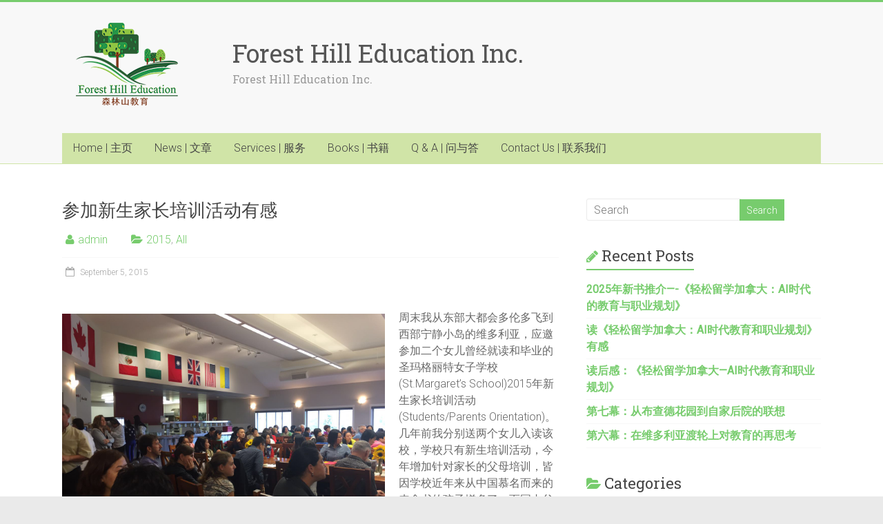

--- FILE ---
content_type: text/html; charset=UTF-8
request_url: http://www.fhedu.ca/uncategorized/%E5%8F%82%E5%8A%A0%E6%96%B0%E7%94%9F%E5%AE%B6%E9%95%BF%E5%9F%B9%E8%AE%AD%E6%B4%BB%E5%8A%A8%E6%9C%89%E6%84%9F/
body_size: 9641
content:

<!DOCTYPE html>
<html lang="en">
<head>
<meta charset="UTF-8" />
<meta name="viewport" content="width=device-width, initial-scale=1">
<link rel="profile" href="http://gmpg.org/xfn/11" />
<link rel="pingback" href="http://www.fhedu.ca/xmlrpc.php" />
<title>参加新生家长培训活动有感 | Forest Hill Education Inc.</title>
<meta name='robots' content='max-image-preview:large' />

<!-- All in One SEO Pack 2.2.7.6.2 by Michael Torbert of Semper Fi Web Design[250,304] -->
<meta name="description" itemprop="description" content="周末我从东部大都会多伦多飞到西部宁静小岛的维多利亚，应邀参加二个女儿曾经就读和毕业的圣玛格丽特女子学校(St.Margaret’s School)2015年新生家长培训活动(Students/Parents" />

<link rel="canonical" href="http://www.fhedu.ca/uncategorized/%e5%8f%82%e5%8a%a0%e6%96%b0%e7%94%9f%e5%ae%b6%e9%95%bf%e5%9f%b9%e8%ae%ad%e6%b4%bb%e5%8a%a8%e6%9c%89%e6%84%9f/" />
<!-- /all in one seo pack -->
<link rel='dns-prefetch' href='//fonts.googleapis.com' />
<link rel='dns-prefetch' href='//s.w.org' />
<link rel="alternate" type="application/rss+xml" title="Forest Hill Education Inc. &raquo; Feed" href="http://www.fhedu.ca/feed/" />
<link rel="alternate" type="application/rss+xml" title="Forest Hill Education Inc. &raquo; Comments Feed" href="http://www.fhedu.ca/comments/feed/" />
<script type="text/javascript">
window._wpemojiSettings = {"baseUrl":"https:\/\/s.w.org\/images\/core\/emoji\/14.0.0\/72x72\/","ext":".png","svgUrl":"https:\/\/s.w.org\/images\/core\/emoji\/14.0.0\/svg\/","svgExt":".svg","source":{"concatemoji":"http:\/\/www.fhedu.ca\/wp-includes\/js\/wp-emoji-release.min.js?ver=6.0.11"}};
/*! This file is auto-generated */
!function(e,a,t){var n,r,o,i=a.createElement("canvas"),p=i.getContext&&i.getContext("2d");function s(e,t){var a=String.fromCharCode,e=(p.clearRect(0,0,i.width,i.height),p.fillText(a.apply(this,e),0,0),i.toDataURL());return p.clearRect(0,0,i.width,i.height),p.fillText(a.apply(this,t),0,0),e===i.toDataURL()}function c(e){var t=a.createElement("script");t.src=e,t.defer=t.type="text/javascript",a.getElementsByTagName("head")[0].appendChild(t)}for(o=Array("flag","emoji"),t.supports={everything:!0,everythingExceptFlag:!0},r=0;r<o.length;r++)t.supports[o[r]]=function(e){if(!p||!p.fillText)return!1;switch(p.textBaseline="top",p.font="600 32px Arial",e){case"flag":return s([127987,65039,8205,9895,65039],[127987,65039,8203,9895,65039])?!1:!s([55356,56826,55356,56819],[55356,56826,8203,55356,56819])&&!s([55356,57332,56128,56423,56128,56418,56128,56421,56128,56430,56128,56423,56128,56447],[55356,57332,8203,56128,56423,8203,56128,56418,8203,56128,56421,8203,56128,56430,8203,56128,56423,8203,56128,56447]);case"emoji":return!s([129777,127995,8205,129778,127999],[129777,127995,8203,129778,127999])}return!1}(o[r]),t.supports.everything=t.supports.everything&&t.supports[o[r]],"flag"!==o[r]&&(t.supports.everythingExceptFlag=t.supports.everythingExceptFlag&&t.supports[o[r]]);t.supports.everythingExceptFlag=t.supports.everythingExceptFlag&&!t.supports.flag,t.DOMReady=!1,t.readyCallback=function(){t.DOMReady=!0},t.supports.everything||(n=function(){t.readyCallback()},a.addEventListener?(a.addEventListener("DOMContentLoaded",n,!1),e.addEventListener("load",n,!1)):(e.attachEvent("onload",n),a.attachEvent("onreadystatechange",function(){"complete"===a.readyState&&t.readyCallback()})),(e=t.source||{}).concatemoji?c(e.concatemoji):e.wpemoji&&e.twemoji&&(c(e.twemoji),c(e.wpemoji)))}(window,document,window._wpemojiSettings);
</script>
<style type="text/css">
img.wp-smiley,
img.emoji {
	display: inline !important;
	border: none !important;
	box-shadow: none !important;
	height: 1em !important;
	width: 1em !important;
	margin: 0 0.07em !important;
	vertical-align: -0.1em !important;
	background: none !important;
	padding: 0 !important;
}
</style>
	<link rel='stylesheet' id='wp-block-library-css'  href='http://www.fhedu.ca/wp-includes/css/dist/block-library/style.min.css?ver=6.0.11' type='text/css' media='all' />
<style id='global-styles-inline-css' type='text/css'>
body{--wp--preset--color--black: #000000;--wp--preset--color--cyan-bluish-gray: #abb8c3;--wp--preset--color--white: #ffffff;--wp--preset--color--pale-pink: #f78da7;--wp--preset--color--vivid-red: #cf2e2e;--wp--preset--color--luminous-vivid-orange: #ff6900;--wp--preset--color--luminous-vivid-amber: #fcb900;--wp--preset--color--light-green-cyan: #7bdcb5;--wp--preset--color--vivid-green-cyan: #00d084;--wp--preset--color--pale-cyan-blue: #8ed1fc;--wp--preset--color--vivid-cyan-blue: #0693e3;--wp--preset--color--vivid-purple: #9b51e0;--wp--preset--gradient--vivid-cyan-blue-to-vivid-purple: linear-gradient(135deg,rgba(6,147,227,1) 0%,rgb(155,81,224) 100%);--wp--preset--gradient--light-green-cyan-to-vivid-green-cyan: linear-gradient(135deg,rgb(122,220,180) 0%,rgb(0,208,130) 100%);--wp--preset--gradient--luminous-vivid-amber-to-luminous-vivid-orange: linear-gradient(135deg,rgba(252,185,0,1) 0%,rgba(255,105,0,1) 100%);--wp--preset--gradient--luminous-vivid-orange-to-vivid-red: linear-gradient(135deg,rgba(255,105,0,1) 0%,rgb(207,46,46) 100%);--wp--preset--gradient--very-light-gray-to-cyan-bluish-gray: linear-gradient(135deg,rgb(238,238,238) 0%,rgb(169,184,195) 100%);--wp--preset--gradient--cool-to-warm-spectrum: linear-gradient(135deg,rgb(74,234,220) 0%,rgb(151,120,209) 20%,rgb(207,42,186) 40%,rgb(238,44,130) 60%,rgb(251,105,98) 80%,rgb(254,248,76) 100%);--wp--preset--gradient--blush-light-purple: linear-gradient(135deg,rgb(255,206,236) 0%,rgb(152,150,240) 100%);--wp--preset--gradient--blush-bordeaux: linear-gradient(135deg,rgb(254,205,165) 0%,rgb(254,45,45) 50%,rgb(107,0,62) 100%);--wp--preset--gradient--luminous-dusk: linear-gradient(135deg,rgb(255,203,112) 0%,rgb(199,81,192) 50%,rgb(65,88,208) 100%);--wp--preset--gradient--pale-ocean: linear-gradient(135deg,rgb(255,245,203) 0%,rgb(182,227,212) 50%,rgb(51,167,181) 100%);--wp--preset--gradient--electric-grass: linear-gradient(135deg,rgb(202,248,128) 0%,rgb(113,206,126) 100%);--wp--preset--gradient--midnight: linear-gradient(135deg,rgb(2,3,129) 0%,rgb(40,116,252) 100%);--wp--preset--duotone--dark-grayscale: url('#wp-duotone-dark-grayscale');--wp--preset--duotone--grayscale: url('#wp-duotone-grayscale');--wp--preset--duotone--purple-yellow: url('#wp-duotone-purple-yellow');--wp--preset--duotone--blue-red: url('#wp-duotone-blue-red');--wp--preset--duotone--midnight: url('#wp-duotone-midnight');--wp--preset--duotone--magenta-yellow: url('#wp-duotone-magenta-yellow');--wp--preset--duotone--purple-green: url('#wp-duotone-purple-green');--wp--preset--duotone--blue-orange: url('#wp-duotone-blue-orange');--wp--preset--font-size--small: 13px;--wp--preset--font-size--medium: 20px;--wp--preset--font-size--large: 36px;--wp--preset--font-size--x-large: 42px;}.has-black-color{color: var(--wp--preset--color--black) !important;}.has-cyan-bluish-gray-color{color: var(--wp--preset--color--cyan-bluish-gray) !important;}.has-white-color{color: var(--wp--preset--color--white) !important;}.has-pale-pink-color{color: var(--wp--preset--color--pale-pink) !important;}.has-vivid-red-color{color: var(--wp--preset--color--vivid-red) !important;}.has-luminous-vivid-orange-color{color: var(--wp--preset--color--luminous-vivid-orange) !important;}.has-luminous-vivid-amber-color{color: var(--wp--preset--color--luminous-vivid-amber) !important;}.has-light-green-cyan-color{color: var(--wp--preset--color--light-green-cyan) !important;}.has-vivid-green-cyan-color{color: var(--wp--preset--color--vivid-green-cyan) !important;}.has-pale-cyan-blue-color{color: var(--wp--preset--color--pale-cyan-blue) !important;}.has-vivid-cyan-blue-color{color: var(--wp--preset--color--vivid-cyan-blue) !important;}.has-vivid-purple-color{color: var(--wp--preset--color--vivid-purple) !important;}.has-black-background-color{background-color: var(--wp--preset--color--black) !important;}.has-cyan-bluish-gray-background-color{background-color: var(--wp--preset--color--cyan-bluish-gray) !important;}.has-white-background-color{background-color: var(--wp--preset--color--white) !important;}.has-pale-pink-background-color{background-color: var(--wp--preset--color--pale-pink) !important;}.has-vivid-red-background-color{background-color: var(--wp--preset--color--vivid-red) !important;}.has-luminous-vivid-orange-background-color{background-color: var(--wp--preset--color--luminous-vivid-orange) !important;}.has-luminous-vivid-amber-background-color{background-color: var(--wp--preset--color--luminous-vivid-amber) !important;}.has-light-green-cyan-background-color{background-color: var(--wp--preset--color--light-green-cyan) !important;}.has-vivid-green-cyan-background-color{background-color: var(--wp--preset--color--vivid-green-cyan) !important;}.has-pale-cyan-blue-background-color{background-color: var(--wp--preset--color--pale-cyan-blue) !important;}.has-vivid-cyan-blue-background-color{background-color: var(--wp--preset--color--vivid-cyan-blue) !important;}.has-vivid-purple-background-color{background-color: var(--wp--preset--color--vivid-purple) !important;}.has-black-border-color{border-color: var(--wp--preset--color--black) !important;}.has-cyan-bluish-gray-border-color{border-color: var(--wp--preset--color--cyan-bluish-gray) !important;}.has-white-border-color{border-color: var(--wp--preset--color--white) !important;}.has-pale-pink-border-color{border-color: var(--wp--preset--color--pale-pink) !important;}.has-vivid-red-border-color{border-color: var(--wp--preset--color--vivid-red) !important;}.has-luminous-vivid-orange-border-color{border-color: var(--wp--preset--color--luminous-vivid-orange) !important;}.has-luminous-vivid-amber-border-color{border-color: var(--wp--preset--color--luminous-vivid-amber) !important;}.has-light-green-cyan-border-color{border-color: var(--wp--preset--color--light-green-cyan) !important;}.has-vivid-green-cyan-border-color{border-color: var(--wp--preset--color--vivid-green-cyan) !important;}.has-pale-cyan-blue-border-color{border-color: var(--wp--preset--color--pale-cyan-blue) !important;}.has-vivid-cyan-blue-border-color{border-color: var(--wp--preset--color--vivid-cyan-blue) !important;}.has-vivid-purple-border-color{border-color: var(--wp--preset--color--vivid-purple) !important;}.has-vivid-cyan-blue-to-vivid-purple-gradient-background{background: var(--wp--preset--gradient--vivid-cyan-blue-to-vivid-purple) !important;}.has-light-green-cyan-to-vivid-green-cyan-gradient-background{background: var(--wp--preset--gradient--light-green-cyan-to-vivid-green-cyan) !important;}.has-luminous-vivid-amber-to-luminous-vivid-orange-gradient-background{background: var(--wp--preset--gradient--luminous-vivid-amber-to-luminous-vivid-orange) !important;}.has-luminous-vivid-orange-to-vivid-red-gradient-background{background: var(--wp--preset--gradient--luminous-vivid-orange-to-vivid-red) !important;}.has-very-light-gray-to-cyan-bluish-gray-gradient-background{background: var(--wp--preset--gradient--very-light-gray-to-cyan-bluish-gray) !important;}.has-cool-to-warm-spectrum-gradient-background{background: var(--wp--preset--gradient--cool-to-warm-spectrum) !important;}.has-blush-light-purple-gradient-background{background: var(--wp--preset--gradient--blush-light-purple) !important;}.has-blush-bordeaux-gradient-background{background: var(--wp--preset--gradient--blush-bordeaux) !important;}.has-luminous-dusk-gradient-background{background: var(--wp--preset--gradient--luminous-dusk) !important;}.has-pale-ocean-gradient-background{background: var(--wp--preset--gradient--pale-ocean) !important;}.has-electric-grass-gradient-background{background: var(--wp--preset--gradient--electric-grass) !important;}.has-midnight-gradient-background{background: var(--wp--preset--gradient--midnight) !important;}.has-small-font-size{font-size: var(--wp--preset--font-size--small) !important;}.has-medium-font-size{font-size: var(--wp--preset--font-size--medium) !important;}.has-large-font-size{font-size: var(--wp--preset--font-size--large) !important;}.has-x-large-font-size{font-size: var(--wp--preset--font-size--x-large) !important;}
</style>
<link rel='stylesheet' id='contact-form-7-css'  href='http://www.fhedu.ca/wp-content/plugins/contact-form-7/includes/css/styles.css?ver=4.3.1' type='text/css' media='all' />
<link rel='stylesheet' id='accelerate_style-css'  href='http://www.fhedu.ca/wp-content/themes/accelerate/style.css?ver=6.0.11' type='text/css' media='all' />
<link rel='stylesheet' id='accelerate_googlefonts-css'  href='//fonts.googleapis.com/css?family=Roboto%3A400%2C300%2C100%7CRoboto+Slab%3A700%2C400&#038;ver=6.0.11' type='text/css' media='all' />
<link rel='stylesheet' id='accelerate-fontawesome-css'  href='http://www.fhedu.ca/wp-content/themes/accelerate/fontawesome/css/font-awesome.css?ver=4.3.0' type='text/css' media='all' />
<script type='text/javascript' src='http://www.fhedu.ca/wp-includes/js/jquery/jquery.min.js?ver=3.6.0' id='jquery-core-js'></script>
<script type='text/javascript' src='http://www.fhedu.ca/wp-includes/js/jquery/jquery-migrate.min.js?ver=3.3.2' id='jquery-migrate-js'></script>
<script type='text/javascript' src='http://www.fhedu.ca/wp-content/themes/accelerate/js/accelerate-custom.js?ver=6.0.11' id='accelerate-custom-js'></script>
<link rel="https://api.w.org/" href="http://www.fhedu.ca/wp-json/" /><link rel="alternate" type="application/json" href="http://www.fhedu.ca/wp-json/wp/v2/posts/157" /><link rel="EditURI" type="application/rsd+xml" title="RSD" href="http://www.fhedu.ca/xmlrpc.php?rsd" />
<link rel="wlwmanifest" type="application/wlwmanifest+xml" href="http://www.fhedu.ca/wp-includes/wlwmanifest.xml" /> 
<meta name="generator" content="WordPress 6.0.11" />
<link rel='shortlink' href='http://www.fhedu.ca/?p=157' />
<link rel="alternate" type="application/json+oembed" href="http://www.fhedu.ca/wp-json/oembed/1.0/embed?url=http%3A%2F%2Fwww.fhedu.ca%2Funcategorized%2F%25e5%258f%2582%25e5%258a%25a0%25e6%2596%25b0%25e7%2594%259f%25e5%25ae%25b6%25e9%2595%25bf%25e5%259f%25b9%25e8%25ae%25ad%25e6%25b4%25bb%25e5%258a%25a8%25e6%259c%2589%25e6%2584%259f%2F" />
<link rel="alternate" type="text/xml+oembed" href="http://www.fhedu.ca/wp-json/oembed/1.0/embed?url=http%3A%2F%2Fwww.fhedu.ca%2Funcategorized%2F%25e5%258f%2582%25e5%258a%25a0%25e6%2596%25b0%25e7%2594%259f%25e5%25ae%25b6%25e9%2595%25bf%25e5%259f%25b9%25e8%25ae%25ad%25e6%25b4%25bb%25e5%258a%25a8%25e6%259c%2589%25e6%2584%259f%2F&#038;format=xml" />
</head>

<body class="post-template-default single single-post postid-157 single-format-standard  wide">
<div id="page" class="hfeed site">
		<header id="masthead" class="site-header clearfix">

		<div id="header-text-nav-container" class="clearfix">

			
			<div class="inner-wrap">

				<div id="header-text-nav-wrap" class="clearfix">
					<div id="header-left-section">
													<div id="header-logo-image">
								<a href="http://www.fhedu.ca/" title="Forest Hill Education Inc." rel="home"><img src="http://www.fhedu.ca/wp-content/uploads/2015/06/logo_web1.png" alt="Forest Hill Education Inc."></a>
							</div><!-- #header-logo-image -->
												<div id="header-text">
							<h1 id="site-title">
								<a href="http://www.fhedu.ca/" title="Forest Hill Education Inc." rel="home">Forest Hill Education Inc.</a>
							</h1>
							<h2 id="site-description">Forest Hill Education Inc.</h2><!-- #site-description -->
						</div><!-- #header-text -->
											</div><!-- #header-left-section -->
					<div id="header-right-section">
									    	</div><!-- #header-right-section -->

			   </div><!-- #header-text-nav-wrap -->

			</div><!-- .inner-wrap -->

			
			<nav id="site-navigation" class="main-navigation inner-wrap clearfix" role="navigation">
				<h3 class="menu-toggle">Menu</h3>
				<div class="menu-main-container"><ul id="menu-main" class="menu"><li id="menu-item-13" class="menu-item menu-item-type-post_type menu-item-object-page menu-item-home menu-item-13"><a href="http://www.fhedu.ca/">Home | 主页</a></li>
<li id="menu-item-17" class="menu-item menu-item-type-post_type menu-item-object-page current_page_parent menu-item-17"><a href="http://www.fhedu.ca/news/">News | 文章</a></li>
<li id="menu-item-16" class="menu-item menu-item-type-post_type menu-item-object-page menu-item-16"><a href="http://www.fhedu.ca/services/">Services | 服务</a></li>
<li id="menu-item-14" class="menu-item menu-item-type-post_type menu-item-object-page menu-item-14"><a href="http://www.fhedu.ca/products/">Books | 书籍</a></li>
<li id="menu-item-36" class="menu-item menu-item-type-post_type menu-item-object-page menu-item-36"><a href="http://www.fhedu.ca/q-a/">Q &#038; A | 问与答</a></li>
<li id="menu-item-15" class="menu-item menu-item-type-post_type menu-item-object-page menu-item-15"><a href="http://www.fhedu.ca/contact-us/">Contact Us | 联系我们</a></li>
</ul></div>			</nav>
		</div><!-- #header-text-nav-container -->

		
		
	</header>
			<div id="main" class="clearfix">
		<div class="inner-wrap clearfix">
			
	<div id="primary">
		<div id="content" class="clearfix">

						
				
<article id="post-157" class="post-157 post type-post status-publish format-standard hentry category-13 category-uncategorized">
	
	<header class="entry-header">
		<h1 class="entry-title">
			参加新生家长培训活动有感		</h1>
	</header>

	<div class="entry-meta">	<span class="byline"><span class="author vcard"><i class="fa fa-user"></i><a class="url fn n" href="http://www.fhedu.ca/author/admin/" title="admin">admin</a></span></span>
	<span class="cat-links"><i class="fa fa-folder-open"></i><a href="http://www.fhedu.ca/category/2015/" rel="category tag">2015</a>, <a href="http://www.fhedu.ca/category/uncategorized/" rel="category tag">All</a></span>
		<span class="sep"><span class="post-format"><i class="fa "></i></span></span>

		<span class="posted-on"><a href="http://www.fhedu.ca/uncategorized/%e5%8f%82%e5%8a%a0%e6%96%b0%e7%94%9f%e5%ae%b6%e9%95%bf%e5%9f%b9%e8%ae%ad%e6%b4%bb%e5%8a%a8%e6%9c%89%e6%84%9f/" title="1:24 pm" rel="bookmark"><i class="fa fa-calendar-o"></i> <time class="entry-date published" datetime="2015-09-05T13:24:22+00:00">September 5, 2015</time></a></span></div>
	<div class="entry-content clearfix">
		<p><a href="http://www.fhedu.ca/wp-content/uploads/2015/09/Photo-2015-09-05-9-17-48-AM.jpg"><img src="http://www.fhedu.ca/wp-content/uploads/2015/09/Photo-2015-09-05-9-17-48-AM.jpg" alt="Photo 2015-09-05, 9 17 48 AM" width="1280" height="960" class="aligncenter size-full wp-image-158" srcset="http://www.fhedu.ca/wp-content/uploads/2015/09/Photo-2015-09-05-9-17-48-AM.jpg 1280w, http://www.fhedu.ca/wp-content/uploads/2015/09/Photo-2015-09-05-9-17-48-AM-300x225.jpg 300w, http://www.fhedu.ca/wp-content/uploads/2015/09/Photo-2015-09-05-9-17-48-AM-1024x768.jpg 1024w" sizes="(max-width: 1280px) 100vw, 1280px" /></a><br />
周末我从东部大都会多伦多飞到西部宁静小岛的维多利亚，应邀参加二个女儿曾经就读和毕业的圣玛格丽特女子学校(St.Margaret’s School)2015年新生家长培训活动(Students/Parents Orientation)。几年前我分别送两个女儿入读该校，学校只有新生培训活动，今年增加针对家长的父母培训，皆因学校近年来从中国慕名而来的来念书的孩子增多了，而国内父母对孩子教育的高度重视和参与，学校也意识到对留学生父母培训的必要。校长立即想到我，她认为我是最佳人选：二个毕业生家长、该校中国家长联谊会召集人、我的《中学就去加拿大》和《轻松留学加拿大》都有大题素材取于这所加拿大的百年名校的。<br />
    我拖了近一个月，最后还是答应了。因为，我回想起当年我们的情形。经过一年多的择校、填表、订机票、打包行李，我把女儿送入圣玛格丽特学校，满以为可以轻一口气，却不知道真正的困扰我们的不是申请入学的过程而是入了学之后，孩子在新环境面对一系列的挑战，我们却帮不上忙；真正的折磨父母的是孩子每周跟我们视频，从开始时她们觉得新鲜好奇到三个月后的种种埋怨和理由充分的投诉，让你有一种说不出的难受。新生家长们比起我们的孩子更加的焦虑和担忧。</p>
<p>我在三天的时间里，有机会同来白中国的家长人们见面交流，最令我印象深刻的是第一天晚上我们围坐在维多利亚市区万豪酒店的大堂里的分享。<br />
我对新生家长们说，如果你进入加拿大私立学校，你仿佛身处在国内“麻雀学校”，那就对了。前天我陪一个广州来的朋友和孩子去一家著名私校报到，孩子在学校门口转了三圈不想进去，他投诉父母，什么名校，只有一座楼房，一个操场，不如他国内母校一个年级大楼豪华漂亮有气势。这次有个家长陪孩子去报到，夫妇俩人拉着老师的手说，老师，我们是冲着学校的名气来的，现在我把孩子交给你了，你该打该骂我们没有意见，他都会听你的。老师一听这话，连忙摆手说，我们不允许打孩子。在加拿大，教师只是一种职业，并非没有一日为师终身为父那么崇高地位。管教孩子是父母的责任。短短的时间里我们的家长已经经历了不少全新的体验<br />
高投入高期待,出国留学是一项花费不菲的投资，家长们自然会有更高的期望值。家长的问题比起学生还要多，这也是正常不过的事。<br />
我解释了中国和加拿大高中有什么不同的方方面面，介绍了加拿大中学的学分制、选课与大学的关系；中学生的留学安全、交友和理财知识；私校学生如何购置校服、二手课本……</p>
<p><strong>交流当中，我对新生家长提出4个意见：</strong><br />
1、用一年的时间你的孩子去适应，让她们学会在全新环境里生存。百年树木，十年树人，时间是孩子成长的见证。现在，我们要做的是和孩子有个“一年的约定”：一年后，她会有什么收获：英语？专业学科？新的兴趣爱好？交上不同的朋友？<br />
2、你的孩子与众不同，不必因为孩子英语级别被分到的低班，觉得没面子，从而想提早退出ESL。英语基础没有打好，其他各科成绩也不会理想的。加拿大没有高考，绝大多数中国孩子在这所名校里努力学习，读大学是没有太大的悬念的，但读什么专业、大学，看你孩子的平均成绩。<br />
3、留学的主角是孩子而不是我们，即使我们搜集各种学校资讯，对加拿大深入研究，只是为让我们和孩子有共同关心的话题和沟通的内容。如果孩子不乐意接受你的提议，只是说明孩子长大了，有自己的主见，小心我们的包办成长的做法。<br />
4、几个星期的好奇新鲜感没有了，我们的孩子会有诸多情绪、负面的投诉，我们要做个聪明的聆听者，让孩子有个宣泄机会，也要有合宜引导，不要担心孩子受苦、吃亏而出面找校长、老师。困难和错折是孩子成长必经之路。</p>
<p>最后的一天分手前，我留意到在学校的微信里，家长们互相邀请加入。我期待，在未来的日子能与留学生父母有更多的交流。</p>
<p>同时，我也向家长透露，我正在修改新作《中学就去加拿大（三）：头一年的故事》，记录发生在我身边的第一年中学留学生的各种故事，有我孩子的也有其他同龄留学生的。家长们不妨试试动动笔，写下未来一年你和孩子的故事。届时，我会邀请大家一齐出版一本＂第一年留学生与留守父母的故事＂的专著的。此提议得到当中有不少家长响应。如果真的成事，这也算是我参加这次新生/家长培训活动意外收获吧！</p>
	</div>

	</article>
				
		<ul class="default-wp-page clearfix">
			<li class="previous"><a href="http://www.fhedu.ca/uncategorized/%e7%9c%8b%e4%ba%86%e5%84%bf%e5%ad%90%e7%9a%84%e7%8f%ad%e8%a7%84%ef%bc%8c%e6%88%91%e5%af%b9%e5%8a%a0%e6%8b%bf%e5%a4%a7%e4%b8%ad%e5%ad%a6%e8%af%be%e5%a0%82%e5%8f%88%e6%9c%89%e6%96%b0/" rel="prev"><span class="meta-nav">&larr;</span> 看了儿子的“班规”，我对加拿大中学课堂又有新的印象</a></li>
			<li class="next"><a href="http://www.fhedu.ca/uncategorized/%e5%bc%80%e5%ad%a6%e4%b8%80%e5%91%a8%e5%90%8e%ef%bc%8c%e5%bc%80%e5%a7%8b%e5%9b%b0%e6%89%b0%e6%88%91%e4%bb%ac%e7%95%99%e5%ad%a6%e7%94%9f%e5%92%8c%e5%ae%b6%e9%95%bf%e7%9a%84%e5%87%a0%e4%bb%b6%e4%ba%8b/" rel="next">开学一周后，开始困扰我们留学生和家长的几件事情 <span class="meta-nav">&rarr;</span></a></li>
		</ul>
	
				
			
		</div><!-- #content -->
	</div><!-- #primary -->
	
	
<div id="secondary">
			
		<aside id="search-2" class="widget widget_search"><form action="http://www.fhedu.ca/"id="search-form" class="searchform clearfix" method="get">
	<input type="text" placeholder="Search" class="s field" name="s">
	<input type="submit" value="Search" id="search-submit" name="submit" class="submit">
</form><!-- .searchform --></aside>
		<aside id="recent-posts-2" class="widget widget_recent_entries">
		<h3 class="widget-title"><span>Recent Posts</span></h3>
		<ul>
											<li>
					<a href="http://www.fhedu.ca/uncategorized/2025%e5%b9%b4%e6%96%b0%e4%b9%a6%e6%8e%a8%e4%bb%8b-%e3%80%8a%e8%bd%bb%e6%9d%be%e7%95%99%e5%ad%a6%e5%8a%a0%e6%8b%bf%e5%a4%a7%ef%bc%9aai%e6%97%b6%e4%bb%a3%e7%9a%84%e6%95%99%e8%82%b2%e4%b8%8e%e8%81%8c/"><strong>2025</strong><strong>年新书推介</strong><strong>&#8212;-</strong><strong>《轻松留学加拿大：AI时代的教育与职业规划》</strong><strong></strong></a>
									</li>
											<li>
					<a href="http://www.fhedu.ca/uncategorized/%e8%af%bb%e3%80%8a%e8%bd%bb%e6%9d%be%e7%95%99%e5%ad%a6%e5%8a%a0%e6%8b%bf%e5%a4%a7%ef%bc%9aai%e6%97%b6%e4%bb%a3%e6%95%99%e8%82%b2%e5%92%8c%e8%81%8c%e4%b8%9a%e8%a7%84%e5%88%92%e3%80%8b%e6%9c%89%e6%84%9f/"><strong>读《轻松留学加拿大：AI时代教育和职业规划》有感</strong><strong></strong></a>
									</li>
											<li>
					<a href="http://www.fhedu.ca/uncategorized/%e8%af%bb%e5%90%8e%e6%84%9f%ef%bc%9a%e3%80%8a%e8%bd%bb%e6%9d%be%e7%95%99%e5%ad%a6%e5%8a%a0%e6%8b%bf%e5%a4%a7-ai%e6%97%b6%e4%bb%a3%e6%95%99%e8%82%b2%e5%92%8c%e8%81%8c%e4%b8%9a%e8%a7%84%e5%88%92/"><strong>读后感：《轻松留学加拿大&#8212;AI时代教育和职业规划》</strong><strong></strong></a>
									</li>
											<li>
					<a href="http://www.fhedu.ca/uncategorized/%e7%ac%ac%e4%b8%83%e5%b9%95%ef%bc%9a%e4%bb%8e%e5%b8%83%e6%9f%a5%e5%be%b7%e8%8a%b1%e5%9b%ad%e5%88%b0%e8%87%aa%e5%ae%b6%e5%90%8e%e9%99%a2%e7%9a%84%e8%81%94%e6%83%b3/"><strong>第</strong><strong>七幕</strong><strong>：从布查德花园到自家后院的联想</strong><strong></strong></a>
									</li>
											<li>
					<a href="http://www.fhedu.ca/uncategorized/%e7%ac%ac%e5%85%ad%e5%b9%95%ef%bc%9a%e5%9c%a8%e7%bb%b4%e5%a4%9a%e5%88%a9%e4%ba%9a%e6%b8%a1%e8%bd%ae%e4%b8%8a%e5%af%b9%e6%95%99%e8%82%b2%e7%9a%84%e5%86%8d%e6%80%9d%e8%80%83/"><strong>第六幕：在维多利亚渡轮上对教育的</strong><strong>再</strong><strong>思考</strong></a>
									</li>
					</ul>

		</aside><aside id="categories-2" class="widget widget_categories"><h3 class="widget-title"><span>Categories</span></h3>
			<ul>
					<li class="cat-item cat-item-13"><a href="http://www.fhedu.ca/category/2015/">2015</a>
</li>
	<li class="cat-item cat-item-12"><a href="http://www.fhedu.ca/category/2016/">2016</a>
</li>
	<li class="cat-item cat-item-11"><a href="http://www.fhedu.ca/category/2017/">2017</a>
</li>
	<li class="cat-item cat-item-10"><a href="http://www.fhedu.ca/category/2018/">2018</a>
</li>
	<li class="cat-item cat-item-14"><a href="http://www.fhedu.ca/category/2019/">2019</a>
</li>
	<li class="cat-item cat-item-15"><a href="http://www.fhedu.ca/category/2020/">2020</a>
</li>
	<li class="cat-item cat-item-16"><a href="http://www.fhedu.ca/category/2021/">2021</a>
</li>
	<li class="cat-item cat-item-17"><a href="http://www.fhedu.ca/category/2022/">2022</a>
</li>
	<li class="cat-item cat-item-19"><a href="http://www.fhedu.ca/category/2023/">2023</a>
</li>
	<li class="cat-item cat-item-20"><a href="http://www.fhedu.ca/category/2024/">2024</a>
</li>
	<li class="cat-item cat-item-21"><a href="http://www.fhedu.ca/category/2025/">2025</a>
</li>
	<li class="cat-item cat-item-1"><a href="http://www.fhedu.ca/category/uncategorized/">All</a>
</li>
			</ul>

			</aside>	</div>	
	

		</div><!-- .inner-wrap -->
	</div><!-- #main -->	
			<footer id="colophon" class="clearfix">	
			
	
			<div class="footer-socket-wrapper clearfix">
				<div class="inner-wrap">
					<div class="footer-socket-area">
						<div class="copyright">Copyright &copy; 2026 <a href="http://www.fhedu.ca/" title="Forest Hill Education Inc." ><span>Forest Hill Education Inc.</span></a>. </div>						<nav class="footer-menu" class="clearfix">
									    			</nav>
					</div>
				</div>
			</div>			
		</footer>
		<a href="#masthead" id="scroll-up"><i class="fa fa-long-arrow-up"></i></a>	
	</div><!-- #page -->
	<script type='text/javascript' src='http://www.fhedu.ca/wp-content/plugins/contact-form-7/includes/js/jquery.form.min.js?ver=3.51.0-2014.06.20' id='jquery-form-js'></script>
<script type='text/javascript' id='contact-form-7-js-extra'>
/* <![CDATA[ */
var _wpcf7 = {"loaderUrl":"http:\/\/www.fhedu.ca\/wp-content\/plugins\/contact-form-7\/images\/ajax-loader.gif","recaptchaEmpty":"Please verify that you are not a robot.","sending":"Sending ..."};
/* ]]> */
</script>
<script type='text/javascript' src='http://www.fhedu.ca/wp-content/plugins/contact-form-7/includes/js/scripts.js?ver=4.3.1' id='contact-form-7-js'></script>
<script type='text/javascript' src='http://www.fhedu.ca/wp-content/themes/accelerate/js/navigation.js?ver=6.0.11' id='accelerate-navigation-js'></script>
</body>
<script>'undefined'=== typeof _trfq || (window._trfq = []);'undefined'=== typeof _trfd && (window._trfd=[]),_trfd.push({'tccl.baseHost':'secureserver.net'},{'ap':'cpsh-oh'},{'server':'p3plzcpnl506387'},{'dcenter':'p3'},{'cp_id':'1437075'},{'cp_cl':'8'}) // Monitoring performance to make your website faster. If you want to opt-out, please contact web hosting support.</script><script src='https://img1.wsimg.com/traffic-assets/js/tccl.min.js'></script></html>